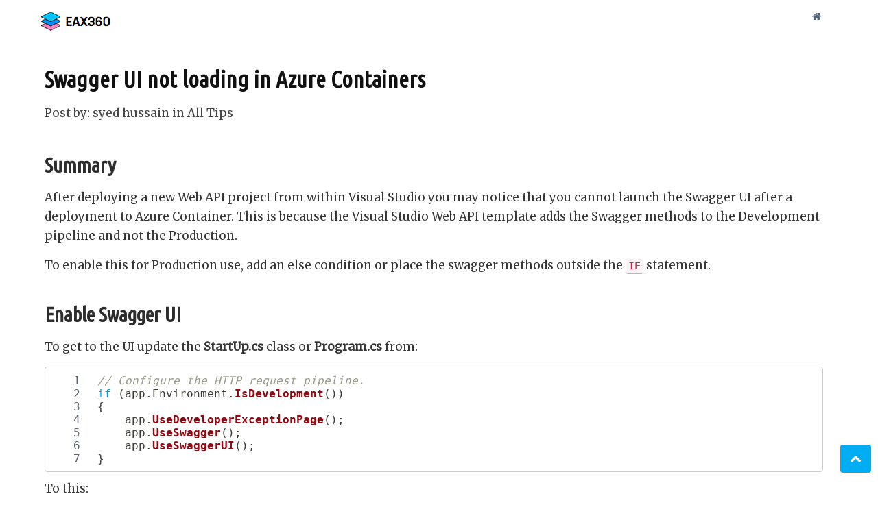

--- FILE ---
content_type: text/html; charset=UTF-8
request_url: https://eax360.com/swagger-ui-not-loading-in-azure-containers/
body_size: 11735
content:
<!DOCTYPE html><html lang="en-GB"><head><title>Swagger UI not loading in Azure Containers &#8211; Eax360</title><meta name='robots' content='max-image-preview:large' /><style>img:is([sizes="auto" i], [sizes^="auto," i]) { contain-intrinsic-size: 3000px 1500px }</style><meta charset="UTF-8"/>
<!--[if IE]><meta http-equiv="X-UA-Compatible" content="IE=edge,chrome=1"><![endif]--><meta name="HandheldFriendly" content="True"><meta name="MobileOptimized" content="320"><meta name="viewport" content="width=device-width, initial-scale=1.0"/><link rel='dns-prefetch' href='//fonts.googleapis.com' /><link rel="alternate" type="application/rss+xml" title="Eax360 &raquo; Feed" href="https://eax360.com/feed/" /><link rel="alternate" type="application/rss+xml" title="Eax360 &raquo; Comments Feed" href="https://eax360.com/comments/feed/" /> <script type="text/javascript">/*  */
window._wpemojiSettings = {"baseUrl":"https:\/\/s.w.org\/images\/core\/emoji\/16.0.1\/72x72\/","ext":".png","svgUrl":"https:\/\/s.w.org\/images\/core\/emoji\/16.0.1\/svg\/","svgExt":".svg","source":{"concatemoji":"https:\/\/eax360.com\/wp-includes\/js\/wp-emoji-release.min.js?ver=6.8.2"}};
/*! This file is auto-generated */
!function(s,n){var o,i,e;function c(e){try{var t={supportTests:e,timestamp:(new Date).valueOf()};sessionStorage.setItem(o,JSON.stringify(t))}catch(e){}}function p(e,t,n){e.clearRect(0,0,e.canvas.width,e.canvas.height),e.fillText(t,0,0);var t=new Uint32Array(e.getImageData(0,0,e.canvas.width,e.canvas.height).data),a=(e.clearRect(0,0,e.canvas.width,e.canvas.height),e.fillText(n,0,0),new Uint32Array(e.getImageData(0,0,e.canvas.width,e.canvas.height).data));return t.every(function(e,t){return e===a[t]})}function u(e,t){e.clearRect(0,0,e.canvas.width,e.canvas.height),e.fillText(t,0,0);for(var n=e.getImageData(16,16,1,1),a=0;a<n.data.length;a++)if(0!==n.data[a])return!1;return!0}function f(e,t,n,a){switch(t){case"flag":return n(e,"\ud83c\udff3\ufe0f\u200d\u26a7\ufe0f","\ud83c\udff3\ufe0f\u200b\u26a7\ufe0f")?!1:!n(e,"\ud83c\udde8\ud83c\uddf6","\ud83c\udde8\u200b\ud83c\uddf6")&&!n(e,"\ud83c\udff4\udb40\udc67\udb40\udc62\udb40\udc65\udb40\udc6e\udb40\udc67\udb40\udc7f","\ud83c\udff4\u200b\udb40\udc67\u200b\udb40\udc62\u200b\udb40\udc65\u200b\udb40\udc6e\u200b\udb40\udc67\u200b\udb40\udc7f");case"emoji":return!a(e,"\ud83e\udedf")}return!1}function g(e,t,n,a){var r="undefined"!=typeof WorkerGlobalScope&&self instanceof WorkerGlobalScope?new OffscreenCanvas(300,150):s.createElement("canvas"),o=r.getContext("2d",{willReadFrequently:!0}),i=(o.textBaseline="top",o.font="600 32px Arial",{});return e.forEach(function(e){i[e]=t(o,e,n,a)}),i}function t(e){var t=s.createElement("script");t.src=e,t.defer=!0,s.head.appendChild(t)}"undefined"!=typeof Promise&&(o="wpEmojiSettingsSupports",i=["flag","emoji"],n.supports={everything:!0,everythingExceptFlag:!0},e=new Promise(function(e){s.addEventListener("DOMContentLoaded",e,{once:!0})}),new Promise(function(t){var n=function(){try{var e=JSON.parse(sessionStorage.getItem(o));if("object"==typeof e&&"number"==typeof e.timestamp&&(new Date).valueOf()<e.timestamp+604800&&"object"==typeof e.supportTests)return e.supportTests}catch(e){}return null}();if(!n){if("undefined"!=typeof Worker&&"undefined"!=typeof OffscreenCanvas&&"undefined"!=typeof URL&&URL.createObjectURL&&"undefined"!=typeof Blob)try{var e="postMessage("+g.toString()+"("+[JSON.stringify(i),f.toString(),p.toString(),u.toString()].join(",")+"));",a=new Blob([e],{type:"text/javascript"}),r=new Worker(URL.createObjectURL(a),{name:"wpTestEmojiSupports"});return void(r.onmessage=function(e){c(n=e.data),r.terminate(),t(n)})}catch(e){}c(n=g(i,f,p,u))}t(n)}).then(function(e){for(var t in e)n.supports[t]=e[t],n.supports.everything=n.supports.everything&&n.supports[t],"flag"!==t&&(n.supports.everythingExceptFlag=n.supports.everythingExceptFlag&&n.supports[t]);n.supports.everythingExceptFlag=n.supports.everythingExceptFlag&&!n.supports.flag,n.DOMReady=!1,n.readyCallback=function(){n.DOMReady=!0}}).then(function(){return e}).then(function(){var e;n.supports.everything||(n.readyCallback(),(e=n.source||{}).concatemoji?t(e.concatemoji):e.wpemoji&&e.twemoji&&(t(e.twemoji),t(e.wpemoji)))}))}((window,document),window._wpemojiSettings);
/*  */</script> <link data-optimized="2" rel="stylesheet" href="https://eax360.com/wp-content/litespeed/css/b667561d29f27a53fcf6e730e1f07775.css?ver=9b03e" /><style id='wp-emoji-styles-inline-css' type='text/css'>img.wp-smiley, img.emoji {
		display: inline !important;
		border: none !important;
		box-shadow: none !important;
		height: 1em !important;
		width: 1em !important;
		margin: 0 0.07em !important;
		vertical-align: -0.1em !important;
		background: none !important;
		padding: 0 !important;
	}</style><style id='classic-theme-styles-inline-css' type='text/css'>/*! This file is auto-generated */
.wp-block-button__link{color:#fff;background-color:#32373c;border-radius:9999px;box-shadow:none;text-decoration:none;padding:calc(.667em + 2px) calc(1.333em + 2px);font-size:1.125em}.wp-block-file__button{background:#32373c;color:#fff;text-decoration:none}</style><style id='merpress-mermaidjs-style-inline-css' type='text/css'>.mermaid svg,.wp-block-merpress-mermaidjs img{display:block;margin:auto}.diagram-source-image>.mermaid,.diagram-source-mermaid>img{display:none}.mermaid-error{opacity:.5}.wp-block-merpress-mermaidjs.alignwide img{margin-left:auto;margin-right:auto;max-width:var(--wp--style--global--wide-size)}.wp-block-merpress-mermaidjs.alignfull img{width:100%}.wp-block-merpress-mermaidjs.alignleft img{float:left;margin-right:1em;max-width:50%}.wp-block-merpress-mermaidjs.alignright img{float:right;margin-left:1em;max-width:50%}.wp-block-merpress-mermaidjs:not(.alignleft,.alignright,.alignfull,.alignwide) img{max-width:var(--wp--style--global--content-size)}</style><style id='global-styles-inline-css' type='text/css'>:root{--wp--preset--aspect-ratio--square: 1;--wp--preset--aspect-ratio--4-3: 4/3;--wp--preset--aspect-ratio--3-4: 3/4;--wp--preset--aspect-ratio--3-2: 3/2;--wp--preset--aspect-ratio--2-3: 2/3;--wp--preset--aspect-ratio--16-9: 16/9;--wp--preset--aspect-ratio--9-16: 9/16;--wp--preset--color--black: #000000;--wp--preset--color--cyan-bluish-gray: #abb8c3;--wp--preset--color--white: #ffffff;--wp--preset--color--pale-pink: #f78da7;--wp--preset--color--vivid-red: #cf2e2e;--wp--preset--color--luminous-vivid-orange: #ff6900;--wp--preset--color--luminous-vivid-amber: #fcb900;--wp--preset--color--light-green-cyan: #7bdcb5;--wp--preset--color--vivid-green-cyan: #00d084;--wp--preset--color--pale-cyan-blue: #8ed1fc;--wp--preset--color--vivid-cyan-blue: #0693e3;--wp--preset--color--vivid-purple: #9b51e0;--wp--preset--gradient--vivid-cyan-blue-to-vivid-purple: linear-gradient(135deg,rgba(6,147,227,1) 0%,rgb(155,81,224) 100%);--wp--preset--gradient--light-green-cyan-to-vivid-green-cyan: linear-gradient(135deg,rgb(122,220,180) 0%,rgb(0,208,130) 100%);--wp--preset--gradient--luminous-vivid-amber-to-luminous-vivid-orange: linear-gradient(135deg,rgba(252,185,0,1) 0%,rgba(255,105,0,1) 100%);--wp--preset--gradient--luminous-vivid-orange-to-vivid-red: linear-gradient(135deg,rgba(255,105,0,1) 0%,rgb(207,46,46) 100%);--wp--preset--gradient--very-light-gray-to-cyan-bluish-gray: linear-gradient(135deg,rgb(238,238,238) 0%,rgb(169,184,195) 100%);--wp--preset--gradient--cool-to-warm-spectrum: linear-gradient(135deg,rgb(74,234,220) 0%,rgb(151,120,209) 20%,rgb(207,42,186) 40%,rgb(238,44,130) 60%,rgb(251,105,98) 80%,rgb(254,248,76) 100%);--wp--preset--gradient--blush-light-purple: linear-gradient(135deg,rgb(255,206,236) 0%,rgb(152,150,240) 100%);--wp--preset--gradient--blush-bordeaux: linear-gradient(135deg,rgb(254,205,165) 0%,rgb(254,45,45) 50%,rgb(107,0,62) 100%);--wp--preset--gradient--luminous-dusk: linear-gradient(135deg,rgb(255,203,112) 0%,rgb(199,81,192) 50%,rgb(65,88,208) 100%);--wp--preset--gradient--pale-ocean: linear-gradient(135deg,rgb(255,245,203) 0%,rgb(182,227,212) 50%,rgb(51,167,181) 100%);--wp--preset--gradient--electric-grass: linear-gradient(135deg,rgb(202,248,128) 0%,rgb(113,206,126) 100%);--wp--preset--gradient--midnight: linear-gradient(135deg,rgb(2,3,129) 0%,rgb(40,116,252) 100%);--wp--preset--font-size--small: 13px;--wp--preset--font-size--medium: 20px;--wp--preset--font-size--large: 36px;--wp--preset--font-size--x-large: 42px;--wp--preset--spacing--20: 0.44rem;--wp--preset--spacing--30: 0.67rem;--wp--preset--spacing--40: 1rem;--wp--preset--spacing--50: 1.5rem;--wp--preset--spacing--60: 2.25rem;--wp--preset--spacing--70: 3.38rem;--wp--preset--spacing--80: 5.06rem;--wp--preset--shadow--natural: 6px 6px 9px rgba(0, 0, 0, 0.2);--wp--preset--shadow--deep: 12px 12px 50px rgba(0, 0, 0, 0.4);--wp--preset--shadow--sharp: 6px 6px 0px rgba(0, 0, 0, 0.2);--wp--preset--shadow--outlined: 6px 6px 0px -3px rgba(255, 255, 255, 1), 6px 6px rgba(0, 0, 0, 1);--wp--preset--shadow--crisp: 6px 6px 0px rgba(0, 0, 0, 1);}:where(.is-layout-flex){gap: 0.5em;}:where(.is-layout-grid){gap: 0.5em;}body .is-layout-flex{display: flex;}.is-layout-flex{flex-wrap: wrap;align-items: center;}.is-layout-flex > :is(*, div){margin: 0;}body .is-layout-grid{display: grid;}.is-layout-grid > :is(*, div){margin: 0;}:where(.wp-block-columns.is-layout-flex){gap: 2em;}:where(.wp-block-columns.is-layout-grid){gap: 2em;}:where(.wp-block-post-template.is-layout-flex){gap: 1.25em;}:where(.wp-block-post-template.is-layout-grid){gap: 1.25em;}.has-black-color{color: var(--wp--preset--color--black) !important;}.has-cyan-bluish-gray-color{color: var(--wp--preset--color--cyan-bluish-gray) !important;}.has-white-color{color: var(--wp--preset--color--white) !important;}.has-pale-pink-color{color: var(--wp--preset--color--pale-pink) !important;}.has-vivid-red-color{color: var(--wp--preset--color--vivid-red) !important;}.has-luminous-vivid-orange-color{color: var(--wp--preset--color--luminous-vivid-orange) !important;}.has-luminous-vivid-amber-color{color: var(--wp--preset--color--luminous-vivid-amber) !important;}.has-light-green-cyan-color{color: var(--wp--preset--color--light-green-cyan) !important;}.has-vivid-green-cyan-color{color: var(--wp--preset--color--vivid-green-cyan) !important;}.has-pale-cyan-blue-color{color: var(--wp--preset--color--pale-cyan-blue) !important;}.has-vivid-cyan-blue-color{color: var(--wp--preset--color--vivid-cyan-blue) !important;}.has-vivid-purple-color{color: var(--wp--preset--color--vivid-purple) !important;}.has-black-background-color{background-color: var(--wp--preset--color--black) !important;}.has-cyan-bluish-gray-background-color{background-color: var(--wp--preset--color--cyan-bluish-gray) !important;}.has-white-background-color{background-color: var(--wp--preset--color--white) !important;}.has-pale-pink-background-color{background-color: var(--wp--preset--color--pale-pink) !important;}.has-vivid-red-background-color{background-color: var(--wp--preset--color--vivid-red) !important;}.has-luminous-vivid-orange-background-color{background-color: var(--wp--preset--color--luminous-vivid-orange) !important;}.has-luminous-vivid-amber-background-color{background-color: var(--wp--preset--color--luminous-vivid-amber) !important;}.has-light-green-cyan-background-color{background-color: var(--wp--preset--color--light-green-cyan) !important;}.has-vivid-green-cyan-background-color{background-color: var(--wp--preset--color--vivid-green-cyan) !important;}.has-pale-cyan-blue-background-color{background-color: var(--wp--preset--color--pale-cyan-blue) !important;}.has-vivid-cyan-blue-background-color{background-color: var(--wp--preset--color--vivid-cyan-blue) !important;}.has-vivid-purple-background-color{background-color: var(--wp--preset--color--vivid-purple) !important;}.has-black-border-color{border-color: var(--wp--preset--color--black) !important;}.has-cyan-bluish-gray-border-color{border-color: var(--wp--preset--color--cyan-bluish-gray) !important;}.has-white-border-color{border-color: var(--wp--preset--color--white) !important;}.has-pale-pink-border-color{border-color: var(--wp--preset--color--pale-pink) !important;}.has-vivid-red-border-color{border-color: var(--wp--preset--color--vivid-red) !important;}.has-luminous-vivid-orange-border-color{border-color: var(--wp--preset--color--luminous-vivid-orange) !important;}.has-luminous-vivid-amber-border-color{border-color: var(--wp--preset--color--luminous-vivid-amber) !important;}.has-light-green-cyan-border-color{border-color: var(--wp--preset--color--light-green-cyan) !important;}.has-vivid-green-cyan-border-color{border-color: var(--wp--preset--color--vivid-green-cyan) !important;}.has-pale-cyan-blue-border-color{border-color: var(--wp--preset--color--pale-cyan-blue) !important;}.has-vivid-cyan-blue-border-color{border-color: var(--wp--preset--color--vivid-cyan-blue) !important;}.has-vivid-purple-border-color{border-color: var(--wp--preset--color--vivid-purple) !important;}.has-vivid-cyan-blue-to-vivid-purple-gradient-background{background: var(--wp--preset--gradient--vivid-cyan-blue-to-vivid-purple) !important;}.has-light-green-cyan-to-vivid-green-cyan-gradient-background{background: var(--wp--preset--gradient--light-green-cyan-to-vivid-green-cyan) !important;}.has-luminous-vivid-amber-to-luminous-vivid-orange-gradient-background{background: var(--wp--preset--gradient--luminous-vivid-amber-to-luminous-vivid-orange) !important;}.has-luminous-vivid-orange-to-vivid-red-gradient-background{background: var(--wp--preset--gradient--luminous-vivid-orange-to-vivid-red) !important;}.has-very-light-gray-to-cyan-bluish-gray-gradient-background{background: var(--wp--preset--gradient--very-light-gray-to-cyan-bluish-gray) !important;}.has-cool-to-warm-spectrum-gradient-background{background: var(--wp--preset--gradient--cool-to-warm-spectrum) !important;}.has-blush-light-purple-gradient-background{background: var(--wp--preset--gradient--blush-light-purple) !important;}.has-blush-bordeaux-gradient-background{background: var(--wp--preset--gradient--blush-bordeaux) !important;}.has-luminous-dusk-gradient-background{background: var(--wp--preset--gradient--luminous-dusk) !important;}.has-pale-ocean-gradient-background{background: var(--wp--preset--gradient--pale-ocean) !important;}.has-electric-grass-gradient-background{background: var(--wp--preset--gradient--electric-grass) !important;}.has-midnight-gradient-background{background: var(--wp--preset--gradient--midnight) !important;}.has-small-font-size{font-size: var(--wp--preset--font-size--small) !important;}.has-medium-font-size{font-size: var(--wp--preset--font-size--medium) !important;}.has-large-font-size{font-size: var(--wp--preset--font-size--large) !important;}.has-x-large-font-size{font-size: var(--wp--preset--font-size--x-large) !important;}
:where(.wp-block-post-template.is-layout-flex){gap: 1.25em;}:where(.wp-block-post-template.is-layout-grid){gap: 1.25em;}
:where(.wp-block-columns.is-layout-flex){gap: 2em;}:where(.wp-block-columns.is-layout-grid){gap: 2em;}
:root :where(.wp-block-pullquote){font-size: 1.5em;line-height: 1.6;}</style><style id='theme-base-style-inline-css' type='text/css'>.page-title h1, .page-title span, .trail-item span, .trail-item::before{color:!important; font-family:; ; line-height:px;}.page-title h1{font-size:px;}#logo, #logo img{max-height:50px ;}#header,#header-wrap,#header.header-sticky:not(.header-static) nav#mainMenu ul.main-menu,#mainMenu > ul,#header.header-sticky:not(.header-static) .nav-main-menu-responsive,#header .side-panel-button{height:50px ;}#header.header-modern + section,#header.header-transparent+section, #header.header-dark-transparent+section, #header.header-light-transparent+section , #header.header-transparent + .page-title-parallax{top:-50px ;margin-bottom:-50px ;}#header #top-search a i{line-height:50px}h1{font-weight:400}h1{font-size:34px}h1{font-family:Ubuntu Condensed}h2{font-weight:400}h2{font-size:30px}h2{color:#2d2d2d} .h1 *, a {color:inherit;}h2{font-family:Ubuntu Condensed}h3{font-weight:400}h3{font-size:26px}h3{color:#424242} .h1 *, a {color:inherit;}h3{font-family:Ubuntu Condensed}h4{font-weight:400}h4{font-size:20px}h4{font-family:Ubuntu Condensed}h5{font-weight:400}h5{font-family:Source Sans Pro}h6{font-weight:400}h6{font-family:Source Sans Pro}body, p{font-weight:400}body, p{font-size:17px}body, p{line-height:1.7}body, p{color:#222222} .h1 *, a {color:inherit;}body, p{font-family:Merriweather}html {
	margin-left: calc(100vw - 100%);
}
#header.header-mini #logo img {
	padding-top: 15px;
	max-height: 60px;
}
.textwidget.custom-html-widget {
	font-size: 16px;
	font-weight: 500;
}
#mainMenu > ul > li > a {
	border-bottom: 0 none;
	border-radius: 0;
	font-size: 12px;
	font-style: normal;
	font-weight: 700;
	height: 90px;
	line-height: 70px;
	margin-left: 0;
	margin-right: 0;
	outline: medium none;
	padding: 5px;
	text-transform: uppercase;
	transition: all 0.3s ease-in-out 0s;
	color: #51677b;
}
.container {
	padding-right: 15px;
	padding-left: 0px;
	margin-right: auto;
	margin-left: auto;
}
#header.header-sticky #header-wrap {
	background-color: #fff;
	border-bottom: 2px dashed #b1cce4;
	left: 0;
	top: 0;
	position: fixed;
	width: 100%;
	z-index: 199;
	-webkit-animation: fadeInDown 0.5s ease;
	animation: fadeInDown 0.5s ease;
}
a.read-more {
	text-transform: uppercase;
	font-weight: 700;
	-webkit-transition: all 0.2s ease 0s;
	-moz-transition: all 0.2s ease 0s;
	-o-transition: all 0.2s ease 0s;
	-ms-transition: all 0.2s ease 0s;
	transition: all 0.2s ease 0s;
	color: #008fffa1;
}
.post-comments .likely {
	position: relative;
	top: -16px;
}
.post-item {
	border-bottom: 1px solid #fff;
	position: relative;
	display: block;
	padding-bottom: 0px;
	margin-bottom: 40px;
}
.post-meta {
	padding-bottom: 10px;
}
.wp-block-image {
	max-width: 100%;
	margin-bottom: 1em;
	margin-left: 0;
	margin-right: 0;
	border: 0px dashed #489de2;
	padding: 10px;
	padding-left: 0px;
}
p,
p.lead {
	color: #363535;
	margin-bottom: 20px;
}
.post-item p {
	margin-bottom: 15px;
}

.post-description a {
	color: #0065b3;
	font-weight: 700;
	border-bottom: dashed 1px;
}
.post-description h3 {
	padding-top: 20px;
}
.post-description a:hover {
    background-color: #f3d833;
    font-weight: 700;
    border-bottom: dashed 2px;
    color: #110f0f;
    padding: 3px;
}
.watu-padded {
	padding: 20px;
	margin-top: 50px;
	background: #f5f5f517;
	border: 1px solid #eee;
}
.correct-answer span {
	background: url(/wp-content/plugins/watu/correct.png) no-repeat right top;
	color: tomato;
}
label {
	display: inline-block;
	max-width: 100%;
	margin-bottom: 20px;
	font-weight: 700;
}
.alert > p {
	color: #337ab7;
}
.wp-block-gallery.is-cropped .blocks-gallery-item img {
	height: 100%;
	flex: 1;
	-o-object-fit: cover;
	object-fit: cover;
	border: 1px dashed #337ab773;
}
thead {
	background-color: #f5f5f5;
}
dl,
ol,
ul {
	padding-bottom: 0;
	padding-left: 20px;
	margin-bottom: 20px;
}
p.docs {
	border-left: #538ac6 3px dashed;
	margin-bottom: 20px;
	padding-left: 40px;
	padding-top: 10px;
	padding-bottom: 10px;
	background-image: url(https://eax360.com/wp-content/uploads/2019/04/AzureLogo.png);
	background-size: 25px;
	background-repeat-x: no-repeat;
	background-repeat-y: no-repeat;
	background-position-x: 10px;
	background-position-y: 6px;
}
p.blade {
	border-left: #d55ca4 5px dashed;
	padding-left: 10px;
	margin-bottom: 50px;
	background: #dddddd36;
	padding-top: 10px;
	padding-bottom: 10px;
}
.step {
	margin-right: 300px;
	margin-left: 200px;
	border: 1px solid #ddd;
	padding: 5px;
	padding-right: 100px;
	box-shadow: 0 2px 5px hsla(0, 0%, 89%, 1);
}
.post-content.float-right + .sidebar {
	padding-left: 15px;
	padding-right: 25px;
}
.post-content.float-right {
	padding-left: 25px;
	padding-right: 15px;
}
.post-content img,
.post-image img {
	height: auto;
	max-width: 100%;
	padding-top: 20px;
}

.wp-block-image {
	max-width: 100%;
	margin-bottom: 1em;
	margin-left: 0;
	margin-right: 0;
	border: 0 dashed #489de2;
	padding: 10px;
}
.post-content.float-right + .sidebar {
	padding-left: 15px;
	padding-right: 25px;
	border-right: 2px dashed #337ab761;
}
.post-meta > div {
	border-right: 2px solid #f6f6f6;
	float: left;
	margin-right: 18px;
	padding: 0px;
}
.post-image,
.post-video,
.post-audio,
.post-embed,
.post-slider {
	margin-bottom: 20px;
}
ol.checklist {
	padding-left: 10px;
	border-left: 5px solid #adaba936;
	font-weight: 600;
	margin-left: 15px;
	margin-top: 40px;
	margin-bottom: 50px;
}
ol.task {
	margin-left: 20px;
}
footer.background-grey .copyright-content {
	border-top: 2px dashed #b1cce4;
}
.question {
	font-weight: 700;
}
.answer:hover {
	color: white;
}
.answer:hover {
	color: white;
}
.wp-block-columns {
	border: 1px solid #8080802e;
	margin: 10px;
	padding: 10px;
}
.answer:hover {
	color: #6699cc;
}

.question-content {
	margin-top: 20px;
	border-bottom: 2px solid #80808033;
	margin-bottom: 30px;
}
label {
	display: inline-block;
	max-width: 100%;
	margin-bottom: 10px;
	font-weight: 500 !important;
}
.read-more {
	padding-top: 50px;
	position: absolute;
}

blockquote {
	background: antiquewhite;
}
ol li {
	padding-left: 6px;
	padding-bottom: 6px;
	margin-left: 20px;
	padding-top: 10px;
}
.wp-block-spacer {
	height: 50px !important;
}

blockquote {
	background: #faebd77a;
	margin-bottom: 50px;
	margin-top: 40px;
}
#footer.background-grey .footer-logo {
	border-right: 1px solid #ccc;
	margin-top: 12px;
}
footer .widget_tag_cloud .tagcloud a {
	color: #191717;
}
.widget-newsletter small {
	display: block;
	margin-bottom: 10px;
}
ol li {
	padding-left: 6px;
	padding-bottom: 6px;
	margin-left: 20px;
	padding-top: 0px !important;
}
.wp-block-code {
	background: #ffffff;
	
}
.no-border {
	border: 0px !important;
}
.read-more {
	padding-top: 0px !important;
	position: absolute;
	margin-top: 50px !important;
}
.widget_meta > ul > li:nth-last-child(1) {
	display: none;
}

.widget_meta > ul > li:nth-last-child(2) {
	display: none;
}
h1 {
	font-weight: 600 !important;
}
h2 {
	padding-top: 20px;
	font-weight: 600 !important;
}
h3 {
	font-weight: 600 !important;
}
h4 {
	font-weight: 600 !important;
}
th {
	vertical-align: text-top !important;
}
.wp-block-table table {
	width: 100%;
	font-size: 0.8em;
}
div#sidebar {
	font-size: 14px;
}
.widget_pages ul li a,
.widget_nav_menu ul li a,
.widget_categories ul li a {
	border-bottom: 1px solid #ddd;
	padding: 5px 0 5px 2px;
	display: block;
}
kbd {
	padding: 2px 4px;
	font-size: 90%;
	color: #c7254e;
	background-color: #f9f2f4;
	border-radius: 4px;
}
ul#menu-top-menu {
	font-family: 'PT Sans';
}
tr {
	border-bottom: 1px #111111b0 solid !important;
}
tr {
	border-top: 1px #2f2d2d solid !important;
}
.table-bordered > tbody > tr > td,
.table-bordered > tbody > tr > th,
.table-bordered > tfoot > tr > td,
.table-bordered > tfoot > tr > th,
.table-bordered > thead > tr > td,
.table-bordered > thead > tr > th {
	border: 0px solid #ddd;
}
.wp-block-table table {
	width: 100%;
	font-size: 15px;
	border: 1px solid white;
}
.post-description a {
    color: #0065b3;
    font-weight: 700;
    border-bottom: dashed 1px;
    font-size: smaller;
}
.textwidget.custom-html-widget {
    font-size: 14px;
    font-weight: 500;
}
#wpadminbar {
    background: #910660;
}
.post-description a {
    font-size: inherit !important;
}
label#user {
    display: none;
}

.wpDataTablesWrapper table.wpDataTable td {
    white-space: break-spaces !important;
}

span.powered_by_link.d-block.m-l-10.m-t-10.m-b-10 {
    display: none !important;
}
pre code {

	font-size: medium !important;
}

.no-menu-box {
    display: none;
}

@media print {
  @page {
    size: A4;
    margin: 10mm;
  }

  h1, h2 {
    page-break-before: always; /* Force headings to start on a new page */
    page-break-after: avoid;   /* Avoid breaking right after the heading */
  }

  p, ul, ol, table {
    page-break-inside: avoid;  /* Prevent content from breaking inside paragraphs, lists, or tables */
  }
  body {
    font-size: 90%;
    line-height: 1.3;
  }
}
::-moz-selection {
		    background: #00adf2;
            color: #333;
            text-shadow: none;
		}::selection {
			background: #00adf2;
			text-shadow: none;
			color: #333;
		}.text-colored, h1.text-colored, h2.text-colored, h3.text-colored, h4.text-colored, h5.text-colored, h6.text-colored, .color-font, .color-font a, .widget-tweeter li a, .widget-twitter li a, p.text-colored, .heading.heading-colored h1, .heading.heading-colored h2 {
			color: #00adf2 !important;
		}.progress-bar-container.color .progress-bar {
			background-color: #00adf2;
			color: #fff;
		}.blockquote-color {
			background-color: #00adf2;
			color: #fff;
		}.blockquote-color > small {
			color: #fff;
		}.button.color, .btn.btn-primary, .gototop-button {
			background-color: #00adf2;
			border-color: #00adf2;
			color: #fff;
		}.gototop-button {
			background-color: #00adf2;
		}.gototop-button {
			color: #fff;
		}nav .main-menu .dropdown-menu {
			border-color: #00adf2;
		}#topbar.topbar-colored {
			background-color: #00adf2;
		}#vertical-dot-menu a:hover .cd-dot, #vertical-dot-menu a.active .cd-dot {
			background-color: #00adf2;
		}.sidebar-menu ul.nav-tabs li:hover .sidebar-menu ul.nav-tabs li a, .sidebar-menu ul.nav-tabs li a:hover, .sidebar-menu ul.nav-tabs li.active a, .sidebar-menu ul.nav-tabs li.active a:hover {
			color: #fff;
			background: #00adf2;
			border: 1px solid #00adf2;
		}.list-group-item.active, .list-group-item.active:hover, .list-group-item.active:focus {
			background-color: #00adf2;
			border-color: #26B8F3;
		}.list-group-item.active .list-group-item-text, .list-group-item.active:hover .list-group-item-text, .list-group-item.active:focus .list-group-item-text {
			color: #fff;
		}.list-group-item.active > .badge, .nav-pills > .active > a > .badge {
			color: #00adf2;
		}.pagination > .active > a, .pagination > .active > span, .pagination > .active > a:hover, .pagination > .active > span:hover, .pagination > .active > a:focus, .pagination > .active > span:focus {
			background-color: #00adf2;
			border-color: #00adf2;
			color: #fff;
		}.nav-pills > li.active > a, .nav-pills > li.active > a:hover, .nav-pills > li.active > a:focus {
			background-color: #00adf2;
			color: #fff;
		}a:hover {
			color: #00adf2;
		}.dropcap.dropcap-colored, .dropcap.dropcap-colored a, .highlight.highlight-colored, .highlight.highlight-colored a {
			background-color: #00adf2;
			color: #fff;
		}.timeline.timeline-colored .timeline-circles:before, .timeline.timeline-colored .timeline-circles:after, .timeline.timeline-colored .timeline-date, .timeline.timeline-colored:before {
			background-color: #00adf2;
			color: #fff;
		}.timeline.timeline-colored li .timeline-block:before {
			border-color: transparent #00adf2;
		}.timeline.timeline-colored .timeline-block-image {
			border-color: #00adf2;
		}.timeline.timeline-colored.timeline-simple .timeline-date {
			background-color: #fff;
			border: 1px solid #00adf2;
			color: #00adf2;
		}.border .tabs-navigation li.active a:after {
			background: #00adf2;
		}.breadcrumb a:hover {
			color: #00adf2;
		}.accordion.color .ac-item .ac-title {
			background: #00adf2;
			color: #fff;
		}.accordion.color-border-bottom .ac-item .ac-title {
			border-bottom: 1px dotted #00adf2;
		}.accordion.color-border-bottom .ac-item .ac-title:before {
			color: #00adf2;
		}.icon-box.color .icon i {
			background: #00adf2;
			color: #fff;
		}.icon-box.color .icon i:after {
			box-shadow: 0 0 0 3px #00adf2;
		}.icon-box.border.color .icon, .icon-box.border.color .icon i {
			color: #00adf2;
			border-color: #00adf2;
		}.icon-box.fancy.color .icon i {
			color: #00adf2;
			background-color: transparent;
		}.fontawesome-icon-list .fa-hover a:hover {
			background-color: #00adf2;
		}ul.icon-list li i {
			color: #00adf2;
		}.background-colored {
			background-color: #00adf2 !important;
		}#nanobar-progress div {
			background: #00adf2 !important;
		}.portfolio-filter li.ptf-active, .portfolio-filter li:hover {
			background-color: #00adf2;
		}.portfolio-filter li:not(.ptf-active):hover {
			color: #00adf2;
		}.heading-title-border-color {
			border-color: #00adf2;
		}.image-box-links a {
			background-color: #00adf2;
		}.image-box.effect.bleron {
			background-color: #00adf2;
		}.image-block-content .feature-icon {
			background-color: #00adf2;
		}.image-box.effect.bleron p.image-box-links a {
			color: #00adf2;
		}.product .product-wishlist a:hover {
			border-color: #00adf2;
		}.color .tabs-navigation li.active a{
			background: #00adf2;
		}</style><link rel='stylesheet' id='crum-theme-font-css' href='//fonts.googleapis.com/css?family=Merriweather%3Aregular%7CUbuntu+Condensed%3Aregular%7CUbuntu+Condensed%3Aregular%7CUbuntu+Condensed%3Aregular%7CUbuntu+Condensed%3Aregular%7CSource+Sans+Pro%3Aregular%7CSource+Sans+Pro%3Aregular%7COpen+Sans%3A400%2C300%2C800%2C700%2C600%7CRaleway%3A100%2C300%2C600%2C700%2C800&#038;ver=1.0.0' type='text/css' media='all' /> <script data-optimized="1" type="text/javascript" src="https://eax360.com/wp-content/litespeed/js/1ba452143f393accedc76c4b73b1ff08.js?ver=31dbe" id="mermaid-js"></script> <script data-optimized="1" type="text/javascript" src="https://eax360.com/wp-content/litespeed/js/7648a9397fea12ef86a3414cbf448410.js?ver=ce53a" id="merpress-mermaidjs-script-2-js"></script> <script type="text/javascript" src="https://eax360.com/wp-includes/js/jquery/jquery.min.js?ver=3.7.1" id="jquery-core-js"></script> <script data-optimized="1" type="text/javascript" src="https://eax360.com/wp-content/litespeed/js/8971971adb844154b31273714a6a3d98.js?ver=4cbeb" id="jquery-migrate-js"></script> <link rel="https://api.w.org/" href="https://eax360.com/wp-json/" /><link rel="alternate" title="JSON" type="application/json" href="https://eax360.com/wp-json/wp/v2/posts/11254" /><link rel="EditURI" type="application/rsd+xml" title="RSD" href="https://eax360.com/xmlrpc.php?rsd" /><meta name="generator" content="WordPress 6.8.2" /><link rel="canonical" href="https://eax360.com/swagger-ui-not-loading-in-azure-containers/" /><link rel='shortlink' href='https://eax360.com/?p=11254' /><link rel="alternate" title="oEmbed (JSON)" type="application/json+oembed" href="https://eax360.com/wp-json/oembed/1.0/embed?url=https%3A%2F%2Feax360.com%2Fswagger-ui-not-loading-in-azure-containers%2F" /><link rel="alternate" title="oEmbed (XML)" type="text/xml+oembed" href="https://eax360.com/wp-json/oembed/1.0/embed?url=https%3A%2F%2Feax360.com%2Fswagger-ui-not-loading-in-azure-containers%2F&#038;format=xml" /> <script type="text/javascript">(function(c,l,a,r,i,t,y){
					c[a]=c[a]||function(){(c[a].q=c[a].q||[]).push(arguments)};t=l.createElement(r);t.async=1;
					t.src="https://www.clarity.ms/tag/"+i+"?ref=wordpress";y=l.getElementsByTagName(r)[0];y.parentNode.insertBefore(t,y);
				})(window, document, "clarity", "script", "az26i3m3ub");</script>  <script type="text/javascript">var appInsights=window.appInsights||function(a){
         function b(a){c[a]=function(){var b=arguments;c.queue.push(function(){c[a].apply(c,b)})}}var c={config:a},d=document,e=window;setTimeout(function(){var b=d.createElement("script");b.src=a.url||"https://az416426.vo.msecnd.net/scripts/a/ai.0.js",d.getElementsByTagName("script")[0].parentNode.appendChild(b)});try{c.cookie=d.cookie}catch(a){}c.queue=[];for(var f=["Event","Exception","Metric","PageView","Trace","Dependency"];f.length;)b("track"+f.pop());if(b("setAuthenticatedUserContext"),b("clearAuthenticatedUserContext"),b("startTrackEvent"),b("stopTrackEvent"),b("startTrackPage"),b("stopTrackPage"),b("flush"),!a.disableExceptionTracking){f="onerror",b("_"+f);var g=e[f];e[f]=function(a,b,d,e,h){var i=g&&g(a,b,d,e,h);return!0!==i&&c["_"+f](a,b,d,e,h),i}}return c
     }({
         instrumentationKey: "d2fba589-fd6c-48d3-8975-1c9f56ca927b"
     });

     window.appInsights=appInsights,appInsights.queue&&0===appInsights.queue.length&&appInsights.trackPageView();</script>  <script async src="https://www.googletagmanager.com/gtag/js?id=UA-134639417-1"></script> <script>window.dataLayer = window.dataLayer || [];
  function gtag(){dataLayer.push(arguments);}
  gtag('js', new Date());
  gtag('config', 'UA-134639417-1');</script>  <script type="text/javascript">var myHeaders = new Headers();
myHeaders.append("Content-Type", "application/json");

let session = "<?php echo $_SERVER['REMOTE_ADDR']; ?>";
let agent = "<?php echo $_SERVER['HTTP_USER_AGENT']; ?>";
	
let raw = JSON.stringify({
"session": session,
"agent": agent,
"eventname": document.title,
"ref": document.referrer,
"url": document.URL
});

var requestOptions = {
method: 'POST',
headers: myHeaders,
body: raw,
redirect: 'follow'
};

fetch("https://azeventsfunction.azurewebsites.net/api/GetWebEvent?code=RFEkuHaSLZyclQnNxu284ouWi2bRMDNQBXPhfaWyyXzDAzFuj1XIvg==&name=page", requestOptions)
.then(response => response.text())
.then(result => console.log(result))
.catch(error => console.log('error', error));</script><link rel="icon" href="https://eax360.com/wp-content/uploads/2018/12/cropped-eax360-32x32.png" sizes="32x32" /><link rel="icon" href="https://eax360.com/wp-content/uploads/2018/12/cropped-eax360-192x192.png" sizes="192x192" /><link rel="apple-touch-icon" href="https://eax360.com/wp-content/uploads/2018/12/cropped-eax360-180x180.png" /><meta name="msapplication-TileImage" content="https://eax360.com/wp-content/uploads/2018/12/cropped-eax360-270x270.png" /></head><body class="wp-singular post-template-default single single-post postid-11254 single-format-standard wp-theme-polo body-custom-background wide device-lg no-page-loader" ><div class="wrapper"><header id="header" class="mobile-sticky header-light-transparent header-mini "><div id="header-wrap"><div class="container"><div id="logo"><div class="logo-img-wrap" ><a href="https://eax360.com/" rel="home" title="Eax360" class="logo" data-dark-logo="https://eax360.com/wp-content/uploads/2019/02/eaxlogo.png"><img src="https://eax360.com/wp-content/uploads/2019/02/eaxlogo.png" alt="Eax360"></a></div></div><div class="nav-main-menu-responsive"><button class="lines-button x" type="button" data-toggle="collapse" data-target=".main-menu-collapse"><span class="lines"></span></button></div><div class="navbar-collapse collapse main-menu-collapse navigation-wrap"><div class="container"><nav id="mainMenu" class="main-menu mega-menu"><div id="mainMenu"><ul class="main-menu nav nav-pills"><li><a href="https://eax360.com/"><i class="fa fa-home"></i></a></li><li><div class="no-menu-box">Please assign a menu to the primary menu location under <a href="https://eax360.com/wp-admin/nav-menus.php">Menus</a> or <a href="https://eax360.com/wp-admin/customize.php">Customize</a> the design.</div></li></ul></div></nav></div></div></div></div></header><section class="content"><div class="container"><article data-clarity-region="article"><div class="row no-sidebar"><div id="main-content" class="col-xs-12  post-content-single "><div class="post-item"><h1>Swagger UI not loading in Azure Containers</h1><div class="post-info"><span class="post-autor">Post by: <a href="https://eax360.com/author/admin/">syed hussain</a></span><span class="post-category"> in <a href="https://eax360.com/category/all/">All </a><a href="https://eax360.com/category/tips/">Tips </a></span></div><div class="post-content-details"><div class="post-description"><h2 class="wp-block-heading">Summary</h2><p>After deploying a new Web API project from within Visual Studio you may notice that you cannot launch the Swagger UI after a deployment to Azure Container. This is because the Visual Studio Web API template adds the Swagger methods to the Development pipeline and not the Production.</p><p>To enable this for Production use, add an else condition or place the swagger methods outside the <kbd>IF</kbd> statement.</p><h2 class="wp-block-heading">Enable Swagger UI</h2><p>To get to the UI update the <strong>StartUp.cs</strong> class or <strong>Program.cs</strong> from:</p><pre class="wp-block-code has-medium-font-size"><code lang="csharp" class="language-csharp line-numbers">// Configure the HTTP request pipeline.
if (app.Environment.IsDevelopment())
{
    app.UseDeveloperExceptionPage();
    app.UseSwagger();
    app.UseSwaggerUI();
}</code></pre><p>To this:</p><pre class="wp-block-code has-medium-font-size"><code lang="csharp" class="language-csharp line-numbers">// Configure the HTTP request pipeline.
if (app.Environment.IsDevelopment())
{
    app.UseDeveloperExceptionPage();
    app.UseSwagger();
    app.UseSwaggerUI();
}
else if (app.Environment.IsProduction())
{
    app.UseSwagger();
    app.UseSwaggerUI();
}</code></pre><p>Now you should be able to browse to the Swagger UI.</p></div><div class="post-info"><span class="post-category"> Tags: <a href="https://eax360.com/tag/swagger/">swagger </a><a href="https://eax360.com/tag/swagger-ui/">swagger ui </a></span></div></div><div class="post-meta"><div class="post-date"><span class="post-date-day">09</span> <span class="post-date-month">May</span> <span class="post-date-year">2022</span></div><div class="post-comments"><a href="https://eax360.com/swagger-ui-not-loading-in-azure-containers/#respond"><i class="fa fa-comments-o"></i><span class="post-comments-number"> 0</span></a></div><div class="post-comments"><div class="likely" data-url="https://eax360.com/swagger-ui-not-loading-in-azure-containers/" data-title="Swagger UI not loading in Azure Containers"  ><div class="twitter"></div><div class="facebook"></div><div class="gplus"></div></div></div></div></div></div></div></article></div></section><label id="user" class="userlabel">77.75.77.62</label><footer id="footer" class="background-grey"><div class="footer-content"><div class="container"><div class="row"><div class="col-md-12"><div class="footer-logo float-left"><img src="https://eax360.com/wp-content/uploads/2018/12/eaxlogo.png" alt="Eax360" ></div><p style="margin-top: 12px;">EAX360</p></div></div><div class="row"><div class="col-md-4"><div id="nav_menu-2" class="widget clearfix  widget_nav_menu"><h4 class="widget-title">Links</h4><div class="menu-main-menu-container"><ul id="menu-main-menu" class="menu"><li id="menu-item-5869" class="menu-item menu-item-type-post_type menu-item-object-page menu-item-5869"><a href="https://eax360.com/useful-links/">Useful Links</a></li></ul></div></div><div id="text-3" class="widget clearfix  widget_text"><h4 class="widget-title">Contact</h4><div class="textwidget"><p>For any queries, please contact me at syed.hussain@eax360.com</p></div></div></div><div class="col-md-4"><div id="meta-2" class="widget clearfix  widget_meta"><h4 class="widget-title">Meta</h4><ul><li><a href="https://eax360.com/wp-login.php?action=register">Register</a></li><li><a href="https://eax360.com/wp-login.php">Log in</a></li><li><a href="https://eax360.com/feed/">Entries feed</a></li><li><a href="https://eax360.com/comments/feed/">Comments feed</a></li><li><a href="https://en-gb.wordpress.org/">WordPress.org</a></li></ul></div></div><div class="col-md-4"><div id="crum-subscription-widget-2" class="widget clearfix  widget-newsletter"><h4 class="widget-title">Newsletter</h4><small>Stay informed on our latest news!</small><form id="subscribe69346ed8a905f" action="/swagger-ui-not-loading-in-azure-containers/" class="form-inline crum-subscribe-form" method="post" data-msg="Thank you for subscribing!" data-error="Please, fill email field with correct info.">
<input class="crum_hiddenfield" name="crum_subscribe" type="hidden" value="1"><div class="input-group"><div class="input-group-addon"><i class="fa fa-paper-plane"></i></div><input class="form-control required email" name="crum_email" type="email" placeholder="Enter your Email" required/><span class="input-group-btn"><button type="submit" id="widget-subscribe-submit-button" class="btn btn-primary">Subscribe</button></span></div><div class="form-popup"><div class="form-popup-close-layer"></div><div class="form-popup-content"><div class="text"></div></div></div></form></div></div></div></div></div><div class="copyright-content"><div class="container"><div class="row"><div class="copyright-text text-center">All product names, trademarks and registered trademarks are property of their respective owners. All company, product and service names used in this website are for identification purposes only. Use of these names, trademarks and brands does not imply endorsement.
<br>
© 2022 eax360</div></div></div></div></footer></div><a class="gototop gototop-button" href="#"><i class="fa fa-chevron-up"></i></a> <script type="speculationrules">{"prefetch":[{"source":"document","where":{"and":[{"href_matches":"\/*"},{"not":{"href_matches":["\/wp-*.php","\/wp-admin\/*","\/wp-content\/uploads\/*","\/wp-content\/*","\/wp-content\/plugins\/*","\/wp-content\/themes\/polo\/*","\/*\\?(.+)"]}},{"not":{"selector_matches":"a[rel~=\"nofollow\"]"}},{"not":{"selector_matches":".no-prefetch, .no-prefetch a"}}]},"eagerness":"conservative"}]}</script> <script type="text/javascript" id="mkaz-code-syntax-prism-js-js-extra">/*  */
var prism_settings = {"pluginUrl":"https:\/\/eax360.com\/wp-content\/plugins\/code-syntax-block\/"};
/*  */</script> <script data-optimized="1" type="text/javascript" src="https://eax360.com/wp-content/litespeed/js/d8d393c835c2ca05d124e709beb76ba6.js?ver=d7312" id="mkaz-code-syntax-prism-js-js"></script> <script data-optimized="1" type="text/javascript" src="https://eax360.com/wp-content/litespeed/js/369c57153254f011301cad37e57dfd40.js?ver=d77d2" id="plugins-compressed-js-js"></script> <script data-optimized="1" type="text/javascript" src="https://eax360.com/wp-content/litespeed/js/e1a4679a3cece8dcfc8d91a5be60224e.js?ver=fc30e" id="global-js-js"></script> <script data-optimized="1" type="text/javascript" src="https://eax360.com/wp-content/litespeed/js/fb5e62a5fc1d1e7d0ce083a254afe010.js?ver=7c738" id="crum-likely-js"></script> <script type="text/javascript" id="crum-subscribe-js-extra">/*  */
var polo_ajax_object = {"ajax_url":"https:\/\/eax360.com\/wp-admin\/admin-ajax.php"};
/*  */</script> <script data-optimized="1" type="text/javascript" src="https://eax360.com/wp-content/litespeed/js/d5b2ac2d79078a516b13f90b547439ca.js?ver=f7350" id="crum-subscribe-js"></script> </body></html>
<!-- Page optimized by LiteSpeed Cache @2025-12-06 17:58:49 -->

<!-- Page cached by LiteSpeed Cache 7.5.0.1 on 2025-12-06 17:58:48 -->

--- FILE ---
content_type: text/javascript
request_url: https://eax360.com/wp-content/litespeed/js/e1a4679a3cece8dcfc8d91a5be60224e.js?ver=fc30e
body_size: 6526
content:
var INSPIRO={};(function($){"use strict";var $window=$(window),$document=$(document),$body=$('body'),$wrapper=$('.wrapper'),$topbar=$('#topbar'),$header=$('#header'),logo=$('#logo').find('.logo'),logoImg=logo.find('img').attr('src'),logoDark=logo.attr('data-dark-logo'),$mainmenu=$('#mainMenu'),$mainmenuitems=$mainmenu.find('.dropdown > a'),$mainsubmenuitems=$mainmenu.find('li.dropdown-submenu > a, li.dropdown-submenu > span'),$itemClick=$('#mainMenu > ul > li > a'),navigationItems=$('#vertical-dot-menu a'),sidePanel=$('#side-panel'),sidePanellogo=$('#panel-logo').find('.logo'),sidePanellogoImg=sidePanellogo.find('img').attr('src'),sidePanellogoDark=sidePanellogo.attr('data-dark-logo'),fullScreenPanel=$('#fullscreen-panel'),$topSearch=$('#top-search'),$parallax=$('.parallax'),$textRotator=$('.text-rotator'),$fullScreen=$('.fullscreen')||$('.section-fullscreen'),$halfScreen=$('.halfscreen'),dataAnimation=$("[data-animation]"),$counter=$('.counter:not(.counter-instant)'),$countdownTimer=$('.countdown'),$progressBar=$('.progress-bar'),$pieChart=$('.pie-chart'),accordionType="accordion",toogleType="toggle",accordionItem="ac-item",itemActive="ac-active",itemTitle="ac-title",itemContent="ac-content",$lightbox_gallery=$('[data-lightbox-type="gallery"]'),$lightbox_image=$('[data-lightbox-type="image"]'),$lightbox_iframe=$('[data-lightbox-type="iframe"]'),$lightbox_ajax=$('[data-lightbox-type="ajax"]'),$flickr_widget=$('.flickr-widget'),classFinder=".";$itemClick.on('touchstart',function(e){e.preventDefault();var $linkHref=$(this).attr('href');if($itemClick.parent('li').hasClass('first-click')){$itemClick.parent('li').removeClass('first-click');window.location=$linkHref}else{$(this).parent('li').addClass('first-click')}});$.fn.exists=function(){return this.length>0};$('table').addClass('table').addClass('table-bordered');var isMobile={Android:function(){return navigator.userAgent.match(/Android/i)},BlackBerry:function(){return navigator.userAgent.match(/BlackBerry/i)},iOS:function(){return navigator.userAgent.match(/iPhone|iPad|iPod/i)},Opera:function(){return navigator.userAgent.match(/Opera Mini/i)},Windows:function(){return navigator.userAgent.match(/IEMobile/i)},any:function(){return(isMobile.Android()||isMobile.BlackBerry()||isMobile.iOS()||isMobile.Opera()||isMobile.Windows())}};INSPIRO.responsiveClasses=function(){var jRes=jRespond([{label:'smallest',enter:0,exit:479},{label:'handheld',enter:480,exit:767},{label:'tablet',enter:768,exit:991},{label:'laptop',enter:992,exit:1199},{label:'desktop',enter:1200,exit:10000}]);jRes.addFunc([{breakpoint:'desktop',enter:function(){$body.addClass('device-lg')},exit:function(){$body.removeClass('device-lg')}},{breakpoint:'laptop',enter:function(){$body.addClass('device-md')},exit:function(){$body.removeClass('device-md')}},{breakpoint:'tablet',enter:function(){$body.addClass('device-sm')},exit:function(){$body.removeClass('device-sm')}},{breakpoint:'handheld',enter:function(){$body.addClass('device-xs')},exit:function(){$body.removeClass('device-xs')}},{breakpoint:'smallest',enter:function(){$body.addClass('device-xxs')},exit:function(){$body.removeClass('device-xxs')}}])};INSPIRO.loader=function(){if(!$body.hasClass('no-page-loader')){var pageInAnimation=$body.attr('data-animation-in')||"fadeIn",pageOutAnimation=$body.attr('data-animation-out')||"fadeOut",pageLoaderStylePath=$body.attr('data-animation-icon-path')||"library/img/svg-loaders/",pageLoaderStyle=$body.attr('data-animation-icon')||"ring.svg",pageInDuration=$body.attr('data-speed-in')||1000,pageOutDuration=$body.attr('data-speed-out')||500;$wrapper.animsition({inClass:pageInAnimation,outClass:pageOutAnimation,inDuration:pageInDuration,outDuration:pageOutDuration,linkElement:'#mainMenu a:not([target="_blank"]):not([href*="#"]), .animsition-link',loading:!0,loadingParentElement:'body',loadingClass:'animsition-loading',loadingInner:'<img src="'+pageLoaderStylePath+pageLoaderStyle+'">',timeout:!1,timeoutCountdown:5000,onLoadEvent:!0,browser:['animation-duration','-webkit-animation-duration'],overlay:!1,overlayClass:'animsition-overlay-slide',overlayParentElement:'body',transition:function(url){window.location.href=url}});setTimeout(function(){if($(".animsition-loading").length){$body.addClass("no-page-loader");$(".animsition-loading").hide()}},5000)}};INSPIRO.screenSizeControl=function(){if($fullScreen.exists()){var headerHeight=$header.height();var topbarHeight=$topbar.height();$fullScreen.each(function(){var $elem=$(this),elemHeight=$window.height();$elem.css('height',elemHeight)})}
if($halfScreen.exists()){$halfScreen.each(function(){var $elem=$(this),elemHeight=$window.height();$elem.css('height',elemHeight/1.5)})}};INSPIRO.carouselInspiro=function(){var $sliderCarousel=$('.carousel')||$('.owl-carousel'),$postCarousel=$(".post-mini-slider");if($sliderCarousel.exists()){$sliderCarousel.each(function(){var element=$(this),sliderCarouselColumns=element.attr('data-carousel-col')||"4",sliderCarouselColumnsMedium=element.attr('data-carousel-col-md')||"4",sliderCarouselColumnsSmall=element.attr('data-carousel-col-sm')||"3",sliderCarouselColumnsExtraSmall=element.attr('data-carousel-col-xs')||"1",$sliderCarouselMargins=element.attr('data-carousel-margins')||"20",$sliderCarouseDots=element.attr('data-carousel-dots')||!1,$sliderCarouseNav=!1,$sliderCarouseAutoPlay=element.attr('data-carousel-autoplay')||!1,$sliderCarouseInfinite=element.attr('data-carousel-autoplay')||!1,$sliderCarouseAutoPlayDelay=element.attr('data-carousel-autoplay-delay')||'5000',$sliderCarouseVideo=element.attr('data-carousel-video')||!1,$sliderCarouseAutoPlaySpeed=element.attr('data-carousel-autoplay-delay')?'1000':!1;if($sliderCarouseDots===!1){$sliderCarouseNav=!0}else{$sliderCarouseDots=!0}
if(sliderCarouselColumns==1){element.owlCarousel({margin:Number($sliderCarouselMargins),nav:$sliderCarouseNav,navText:['<i class="fa fa-arrow-left icon-white"></i>','<i class="fa fa-arrow-right icon-white"></i>'],autoplay:$sliderCarouseAutoPlay,loop:$sliderCarouseInfinite,autoplayTimeout:$sliderCarouseAutoPlayDelay,autoplaySpeed:$sliderCarouseAutoPlaySpeed,autoplayHoverPause:!0,dots:$sliderCarouseDots,items:1,autoHeight:!1,video:$sliderCarouseVideo,})}else{element.owlCarousel({margin:Number($sliderCarouselMargins),nav:$sliderCarouseNav,navText:['<i class="fa fa-arrow-left icon-white"></i>','<i class="fa fa-arrow-right icon-white"></i>'],autoplay:$sliderCarouseAutoPlay,loop:$sliderCarouseInfinite,autoplayHoverPause:!0,autoplayTimeout:$sliderCarouseAutoPlayDelay,autoplaySpeed:$sliderCarouseAutoPlaySpeed,dots:$sliderCarouseDots,video:$sliderCarouseVideo,responsive:{0:{items:sliderCarouselColumnsExtraSmall},600:{items:sliderCarouselColumnsSmall},1000:{items:sliderCarouselColumnsMedium},1200:{items:sliderCarouselColumns}}})}})}
if($postCarousel.exists()){$postCarousel.each(function(){setTimeout(function(){$postCarousel.owlCarousel({autoplay:!0,autoplayHoverPause:!0,dots:!0,mouseDrag:!1,touchDrag:!1,items:1,autoHeight:!0,})},100)})}
if($("#slider-carousel").exists()){$("#slider-carousel").each(function(){$("#slider-carousel").owlCarousel({margin:0,loop:!0,nav:!0,navText:['<i class="fa fa-arrow-left icon-white"></i>','<i class="fa fa-arrow-right icon-white"></i>'],autoplay:!0,dots:!1,autoplayHoverPause:!0,navigation:!0,items:1,animateOut:'fadeOut'});var owl=$("#slider-carousel");$('.owl-item.active .slider-content').addClass("animated fadeIn");owl.on('changed.owl.carousel',function(event){$('.owl-item:not(.active)').siblings().find(".slider-content").removeClass("animated fadeIn");setTimeout(function(){$('.owl-item.active .slider-content').addClass("animated fadeIn")},300);if($("#slider-carousel .owl-item.active .slider-content iframe").length){var url=$("#slider-carousel .owl-item.active .slider-content iframe").attr("src");$('iframe').attr('src','');$('iframe').attr('src',url)}})})}
if($('.news-ticker-content').exists()){$('.news-ticker-content').each(function(){$('.news-ticker-content').owlCarousel({autoplay:!0,autoplayHoverPause:!0,dots:!1,mouseDrag:!0,touchDrag:!0,margin:40,autoWidth:!0,autoplayTimeout:"3000",loop:!0,})})}
if($('.tab-carousel').exists()){if($('.tab-carousel').parent().hasClass('active')){$('.tab-carousel').owlCarousel({navText:['<i class="fa fa-arrow-left icon-white"></i>','<i class="fa fa-arrow-right icon-white"></i>'],margin:0,nav:!0,dots:!1,items:1})}else{$('.tabs-navigation li a').click(function(){$('.tab-carousel').owlCarousel({navText:['<i class="fa fa-arrow-left icon-white"></i>','<i class="fa fa-arrow-right icon-white"></i>'],margin:0,nav:!0,dots:!1,items:1})})}}};INSPIRO.goToTop=function(){if($('.gototop').length>0){var $goToTop=$('.gototop'),scrollOffsetFromTop=800;if($window.scrollTop()>scrollOffsetFromTop){$goToTop.fadeIn("slow")}else{$goToTop.fadeOut("slow")}
$goToTop.on("click",function(){$('body,html').stop(!0).animate({scrollTop:0},1500,'easeInOutExpo');return!1})}};INSPIRO.logoStatus=function(){if($header.hasClass('header-navigation-light')&&$window.width()<991){logo.find('img').attr('src',logoImg)}else{if($header.hasClass('header-dark')){if(logoDark){logo.find('img').attr('src',logoDark)}else{logo.find('img').attr('src',logoImg)}}else{logo.find('img').attr('src',logoImg)}}};INSPIRO.stickyHeaderStatus=function(){var $mobile_width=768;if($header.hasClass('mobile-sticky')){$mobile_width=0}
if($header.exists()&&$body.width()>$mobile_width){var headerOffset=$header.offset().top;if($window.scrollTop()>headerOffset){if(!$header.hasClass("header-no-sticky")){$header.addClass('header-sticky')}
if($header.hasClass('header-navigation-light')){logo.find('img').attr('src',logoImg)}}else{$header.removeClass('header-sticky')}}};INSPIRO.stickyHeader=function(){$window.on('scroll resize',function(){window.requestAnimationFrame(function(){INSPIRO.logoStatus();INSPIRO.stickyHeaderStatus()})})};INSPIRO.topBar=function(){if($topbar.exists()){$("#topbar .topbar-dropdown .topbar-form").each(function(index,element){if($window.width()-($(element).width()+$(element).offset().left)<0){$(element).addClass('dropdown-invert')}})}};$("#top-search-trigger").on("click",function(){$body.toggleClass('top-search-active');$topSearch.find('input').focus();return!1});$mainmenuitems.on('touchstart click',function(e){if($body.is('.device-sm, .device-xs, .device-xxs, .side-panel-static')){e.stopPropagation();e.preventDefault();if($(this).parent('li').hasClass("resp-active")){var a_link=$(this).attr('href');if(a_link=='#'){$(this).parent('li').toggleClass("resp-active",1000,"easeOutSine")}else{location.href=a_link}}else{$(this).parent('li').siblings().removeClass('resp-active');$(this).parent('li').addClass("resp-active",1000,"easeOutSine")}}});$mainsubmenuitems.on('touchstart click',function(e){if($body.is('.device-sm, .device-xs, .device-xxs, .side-panel-static')){e.stopPropagation();e.preventDefault();if($(this).parent('li').hasClass("resp-active")){var a_link=$(this).attr('href');if(a_link=='#'){$(this).parent('li').toggleClass("resp-active",1000,"easeOutSine")}else{location.href=a_link}}else{$(this).parent('li').siblings().removeClass('resp-active');$(this).parent('li').toggleClass("resp-active",1000,"easeOutSine")}}});INSPIRO.menuFix=function(){if($body.hasClass('device-lg')||$body.hasClass('device-md')){$('ul.main-menu .dropdown:not(.mega-menu-item) ul ul').each(function(index,element){if($window.width()-($(element).width()+$(element).offset().left)<0){$(element).addClass('menu-invert')}})}};INSPIRO.mainMenu=function(){if($mainmenu.hasClass("slide-menu")){$(".nav-main-menu-responsive").addClass("slide-menu-version");$(".lines-button").on("click",function(){$(this).toggleClass("tcon-transform");$(".navigation-wrap").toggleClass("navigation-active");$mainmenu.toggleClass("items-visible")})}else{$(".lines-button").on("click",function(){$(this).toggleClass("tcon-transform");$(".navigation-wrap").toggleClass("navigation-active")})}
$(".navigation-wrap").removeClass("navbar-collapse collapse main-menu-collapse")}
$(document).on('click','#side-panel li.menu-item-has-children>a',function(event){event.stopImmediatePropagation();event.stopPropagation();event.preventDefault();var ul=$(this).next();ul.toggleClass('open')});INSPIRO.sidePanel=function(){if(sidePanel.exists()){if($body.hasClass("side-panel-static")){$body.addClass("side-push-panel side-panel-left side-panel-active")}else{$(".side-panel-button button").on("click",function(){if($body.hasClass("side-panel-active")){$body.removeClass("side-panel-active")}else{$body.addClass("side-panel-active")}
return!1});$body.removeClass("side-panel-active");$body.addClass("side-push-panel side-panel-left")}}else{$body.removeClass("side-push-panel side-panel-left")}
if(sidePanel.hasClass('side-panel-dark')){if(sidePanellogoDark){sidePanellogo.find('img').attr('src',sidePanellogoDark)}else{sidePanellogo.find('img').attr('src',sidePanellogoImg)}}else{sidePanellogo.find('img').attr('src',sidePanellogoImg)}};INSPIRO.naTo=function(){$('a.scroll-to, a.nav-to').on('click',function(){var $anchor=$(this);$('html, body').stop(!0,!1).animate({scrollTop:$($anchor.attr('href')).offset().top},1500,'easeInOutExpo');return!1})};INSPIRO.verticalDotMenu=function(){if(navigationItems.exists()){navigationItems.on('click',function(){navigationItems.removeClass('active');$(this).addClass('active');return!1})}};INSPIRO.fullScreenPanel=function(){if(fullScreenPanel.exists()){$("#fullscreen-panel-button").on("click",function(){$body.toggleClass('fullscreen-panel-active');return!1})}};INSPIRO.textRotator=function(){if($textRotator.exists()){$textRotator.each(function(){var $elem=$(this),dataTextSeperator=$elem.attr('data-rotate-separator')||",",dataTextEffect=$elem.attr('data-rotate-effect')||"flipInX",dataTextSpeed=$elem.attr('data-rotate-speed')||2000;$textRotator.Morphext({animation:dataTextEffect,separator:dataTextSeperator,speed:Number(dataTextSpeed)})})}};INSPIRO.accordion=function(){var $accs=$(classFinder+accordionItem);$accs.length&&($accs.each(function(){var $item=$(this);$item.hasClass(itemActive)?$item.addClass(itemActive):$item.find(classFinder+itemContent).hide()}),$(classFinder+itemTitle).on("click",function(e){var $link=$(this),$item=$link.parents(classFinder+accordionItem),$acc=$item.parents(classFinder+accordionType);$item.hasClass(itemActive)?$acc.hasClass(toogleType)?($item.removeClass(itemActive),$link.next(classFinder+itemContent).slideUp("fast")):($acc.find(classFinder+accordionItem).removeClass(itemActive),$acc.find(classFinder+itemContent).slideUp("fast")):($acc.hasClass(toogleType)||($acc.find(classFinder+accordionItem).removeClass(itemActive),$acc.find(classFinder+itemContent).slideUp("fast")),$item.addClass(itemActive),$link.next(classFinder+itemContent).slideToggle("fast")),e.preventDefault();return!1}));if($('.carousel').exists()){$('.carousel').imagesLoaded(function(){INSPIRO.carouselInspiro()})}};INSPIRO.tabs=function(){var $tabNavigation=$(".tabs-navigation a");if($tabNavigation.exists()){$tabNavigation.on("click",function(e){$(this).tab("show"),e.preventDefault();return!1})}};INSPIRO.animations=function(){if(dataAnimation.exists()&&$body.hasClass('device-lg')||$body.hasClass('device-md')){dataAnimation.each(function(){$(this).addClass("animated");var $elem=$(this),animationType=$elem.attr("data-animation")||"fadeIn",animationDelay=$elem.attr("data-animation-delay")||200,animationDirection=~animationType.indexOf("Out")?"back":"forward";if(animationDirection=="forward"){$elem.appear(function(){setTimeout(function(){$elem.addClass(animationType+" visible")},animationDelay)},{accX:0,accY:-120},'easeInCubic')}else{$elem.addClass("visible");$elem.on("click",function(){$elem.addClass(animationType);return!1})}
if($elem.parents('.demo-play-animations').length){$elem.on("click",function(){$elem.removeClass(animationType);setTimeout(function(){$elem.addClass(animationType)},50);return!1})}})}};INSPIRO.resposniveVideos=function(){if($().fitVids){$("section, .content, .post-content, .ajax-quick-view,#slider:not(.revslider-wrap)").fitVids()}};INSPIRO.counters=function(){if($counter.exists()){$counter.each(function(){var $elem=$(this);if($body.hasClass('device-lg')||$body.hasClass('device-md')){$elem.appear(function(){$elem.find('span').countTo()})}else{var countTo=$elem.find('span').attr('data-to');$elem.find('span').html(countTo)}})}};INSPIRO.countdownTimer=function(){if($countdownTimer.exists()){setTimeout(function(){$('[data-countdown]').each(function(){var $this=$(this),finalDate=$(this).data('countdown'),labels='Days,Hours,Minutes,Seconds';labels=$this.data('labels');labels=labels.split(',');$this.countdown(finalDate,function(event){$this.html(event.strftime('<div class="countdown-container"><div class="countdown-box"><div class="number">%-D</div><span>'+labels[0]+'</span></div>'+'<div class="countdown-box"><div class="number">%H</div><span>'+labels[1]+'</span></div>'+'<div class="countdown-box"><div class="number">%M</div><span>'+labels[2]+'</span></div>'+'<div class="countdown-box"><div class="number">%S</div><span>'+labels[3]+'</span></div></div>'))})})},1000)}};INSPIRO.progressBar=function(){if($progressBar.exists()){$progressBar.each(function(i,elem){var $elem=$(this),percent=$elem.attr('data-percent')||"100",delay=$elem.attr('data-delay')||"100",type=$elem.attr('data-type')||"%";if(!$elem.hasClass('progress-animated')){$elem.css({'width':'0%'})}
var progressBarRun=function(){$elem.animate({'width':percent+'%'},'easeInOutCirc').addClass('progress-animated');$elem.delay(delay).append('<span class="progress-type animated fadeIn">'+type+'</span><span class="progress-number animated fadeIn">'+percent+'</span>')};if($body.hasClass('device-lg')||$body.hasClass('device-md')){$(elem).appear(function(){setTimeout(function(){progressBarRun()},delay)})}else{progressBarRun()}})}};INSPIRO.pieChart=function(){if($pieChart.exists()){$pieChart.each(function(){var $elem=$(this),pieChartSize=$elem.attr('data-size')||"160",pieChartAnimate=$elem.attr('data-animate')||"2000",pieChartWidth=$elem.attr('data-width')||"6",pieChartColor=$elem.attr('data-color')||"#00c0e9",pieChartTrackColor=$elem.attr('data-trackcolor')||"rgba(0,0,0,0.10)";$elem.find('span, i').css({'width':pieChartSize+'px','height':pieChartSize+'px','line-height':pieChartSize+'px'});$elem.appear(function(){$elem.easyPieChart({size:Number(pieChartSize),animate:Number(pieChartAnimate),trackColor:pieChartTrackColor,lineWidth:Number(pieChartWidth),barColor:pieChartColor,scaleColor:!1,lineCap:'square',onStep:function(from,to,percent){$elem.find('span.percent').text(Math.round(percent))}})})})}};INSPIRO.masonryIsotope=function(){var $isotops=$(".isotope");$isotops.each(function(){var isotopeTime,$elem=$(this),defaultFilter=$elem.data("isotopeDefaultFilter")||0,id=$elem.attr("id"),mode=$elem.attr('data-isotope-mode')||"masonry",columns=$elem.attr('data-isotope-col')||"4",$elemContainer=$elem,itemElement=$elem.attr('data-isotope-item')||".isotope-item",itemElementSpace=$elem.attr('data-isotope-item-space')||0;$elem.isotope({filter:defaultFilter,itemSelector:itemElement,layoutMode:mode,transitionDuration:'0.6s',resizesContainer:!0,resizable:!0,animationOptions:{duration:400,queue:!1}});function refreshOwlCarousel(){var $carousel=$elem.find('.carousel');$carousel.each(function(){$(this).trigger('destroy.owl.carousel');$(this).html($(this).find('.owl-stage-outer').html()).removeClass('owl-loaded');$(this).owlCarousel({autoplay:!0,autoplayHoverPause:!0,dots:!1,nav:!0,mouseDrag:!0,touchDrag:!1,items:1,autoHeight:!1,navText:['<i class="fa fa-arrow-left icon-white"></i>','<i class="fa fa-arrow-right icon-white"></i>']})});setTimeout(function(){$elem.isotope("layout")},100)}
if($elem.find('.post-slider').length){$elem.one('layoutComplete',refreshOwlCarousel)}
$window.resize(function(){$elemContainer.css('margin-right','-'+itemElementSpace+'%');if($body.hasClass('device-sm')||$body.hasClass('device-xs')){itemWidth(2,$elemContainer,itemElement,itemElementSpace)}else if($body.hasClass('device-xxs')){itemWidth(1,$elemContainer,itemElement,itemElementSpace)}else{itemWidth(columns,$elemContainer,itemElement,itemElementSpace)}
if(columns==1&&$body.hasClass('device-sm')||columns==1&&$body.hasClass('device-xs')){itemWidth(1,$elemContainer,itemElement,itemElementSpace)}
clearTimeout(isotopeTime),isotopeTime=setTimeout(function(){$elem.isotope("layout")},300)});var $menu=$('[data-isotope-nav="'+id+'"]');var filters={};$menu.length&&$menu.find("li:not('.link-only')").on("click",function(e){var $link=$(this);$(".filter-active-title").empty().append($link.text());var $buttonGroup=$link.parents('.button-group');var filterGroup=$buttonGroup.attr('data-filter-group');filters[filterGroup]=$link.attr('data-filter');var filterValue=concatValues(filters);if(!$link.hasClass("ptf-active")){$link.parents(".portfolio-filter").eq(0).find(".ptf-active").removeClass("ptf-active"),$link.addClass("ptf-active"),$elem.isotope({filter:filterValue})}
e.preventDefault();return!1}),$window.resize();function concatValues(obj){var value='';for(var prop in obj){value+=obj[prop]}
return value}})};var itemWidth=function(columns,$elemContainer,itemElement,itemElementSpace){var $findElement=$elemContainer.find(itemElement);var $findElementLarge=$elemContainer.find(".large-item");var itemElementMargins={"margin-right":itemElementSpace+"%","margin-bottom":itemElementSpace+"%",};if(columns==1){$findElement.width('100%');$findElementLarge.width('100%')}
if(columns==2){$findElement.width(50-itemElementSpace+'%').css(itemElementMargins);$findElementLarge.width(50-itemElementSpace+'%').css(itemElementMargins)}
if(columns==3){$findElement.width(33.33-itemElementSpace+'%').css(itemElementMargins);$findElementLarge.width(66.66-itemElementSpace+'%').css(itemElementMargins)}
if(columns==4){$findElement.width(25-itemElementSpace+'%').css(itemElementMargins);$findElementLarge.width(50-itemElementSpace+'%').css(itemElementMargins)}
if(columns==5){$findElement.width(20-itemElementSpace+'%').css(itemElementMargins);$findElementLarge.width(40-itemElementSpace+'%').css(itemElementMargins)}
if(columns==6){$findElement.width(16.666666-itemElementSpace+'%').css(itemElementMargins);$findElementLarge.width(33.333333-itemElementSpace+'%').css(itemElementMargins)}};INSPIRO.tooltip=function(){var $tooltip=$('[data-toggle="tooltip"]');if($tooltip.exists()){$('[data-toggle="tooltip"]').tooltip()}};INSPIRO.popover=function(){var $popover=$('[data-toggle="popover"]');if($popover.exists()){$('[data-toggle="popover"]').popover({container:'body',html:!0})}};INSPIRO.lightBoxInspiro=function(){if($lightbox_image.exists()){$lightbox_image.magnificPopup({type:'image',removalDelay:500,callbacks:{beforeOpen:function(){this.st.image.markup=this.st.image.markup.replace('mfp-figure','mfp-figure mfp-with-anim');this.st.mainClass='mfp-zoom-in'}},closeOnContentClick:!0,midClick:!0})}
if($lightbox_gallery.exists()){$lightbox_gallery.each(function(){$(this).magnificPopup({delegate:'a[data-lightbox="gallery-item"]',type:'image',gallery:{enabled:!0},removalDelay:500,callbacks:{beforeOpen:function(){this.st.image.markup=this.st.image.markup.replace('mfp-figure','mfp-figure mfp-with-anim');this.st.mainClass='mfp-zoom-in'}},closeOnContentClick:!0,midClick:!0})})}
if($lightbox_iframe.exists()){$lightbox_iframe.each(function(){$(this).magnificPopup({type:'iframe'})})}
if($lightbox_ajax.exists()){$lightbox_ajax.each(function(){$(this).magnificPopup({type:'ajax',callbacks:{ajaxContentAdded:function(mfpResponse){INSPIRO.carouselInspiro();INSPIRO.resposniveVideos();INSPIRO.accordion()}}})})}};INSPIRO.bottom_footer=function(){var docHeight=$(window).height();var footer=$('#footer');if(footer.length>0){var footerHeight=footer.height();var footerTop=footer.position().top+footerHeight;if(footerTop<docHeight){footer.css('margin-top',docHeight-footerTop)}}};INSPIRO.styled_lists=function(){$(".styled-list").each(function(){var $this=$(this);var $icon=$(this).data('icon');if($icon.length){$this.find('li').wrapInner('<div class="ovh"></div>');$this.find('li').prepend('<i class="'+$icon+'"></i>')}})};INSPIRO.flickr_widget=function(){if($flickr_widget.exists()){$flickr_widget.each(function(){var $elem=$(this),$flickrId=$elem.attr('data-flickr-id')||"52617155@N08",$flickrImages=$elem.attr('data-flickr-images')||"9";$flickr_widget.jflickrfeed({limit:$flickrImages,qstrings:{id:$flickrId},itemTemplate:'<a href="{{image}}" title="{{title}}"><img src="{{image_s}}" alt="{{title}}" /></a>'},function(){$elem.magnificPopup({delegate:'a',type:'image',gallery:{enabled:!0}})})})}};INSPIRO.mouseScroll=function(){if($body.hasClass('mouse-scroll')&&$window.width()>767){var $offset=0;if($header.hasClass('header-transparent')){$offset=-$header.height()-20}
$.scrollify({section:"section",sectionName:"section-name",scrollSpeed:1100,offset:$offset,scrollbars:!0,})}};INSPIRO.fitText=function(){jQuery(".custom-heading h2").fitText(1.1,{minFontSize:'20px',maxFontSize:'40px'})};$window.load(function(){INSPIRO.progressBar();INSPIRO.pieChart();INSPIRO.carouselInspiro();INSPIRO.masonryIsotope();INSPIRO.animations();INSPIRO.menuFix();INSPIRO.bottom_footer()});$document.ready(INSPIRO.loader(),INSPIRO.fitText(),INSPIRO.responsiveClasses(),INSPIRO.mainMenu(),INSPIRO.stickyHeader(),INSPIRO.logoStatus(),INSPIRO.verticalDotMenu(),INSPIRO.mouseScroll(),INSPIRO.screenSizeControl(),INSPIRO.naTo(),INSPIRO.sidePanel(),INSPIRO.fullScreenPanel(),INSPIRO.textRotator(),INSPIRO.accordion(),INSPIRO.tabs(),INSPIRO.counters(),INSPIRO.countdownTimer(),INSPIRO.lightBoxInspiro(),INSPIRO.resposniveVideos(),INSPIRO.tooltip(),INSPIRO.popover(),INSPIRO.flickr_widget(),INSPIRO.goToTop(),INSPIRO.topBar(),INSPIRO.bottom_footer(),INSPIRO.styled_lists());$window.resize(function(){INSPIRO.logoStatus();INSPIRO.screenSizeControl();INSPIRO.menuFix();INSPIRO.bottom_footer()});$window.scroll(function(){INSPIRO.goToTop()});$body.on('container-add-item',function(){console.log('container-add-item');INSPIRO.carouselInspiro()})})(jQuery);setTimeout(function(){;(function(window,document,undefined){'use strict';var supports='querySelector' in document&&'addEventListener' in window;if(!supports)return;var anchors=document.querySelectorAll('a[href*="#"]:not([data-vc-tabs])');for(var i=0,len=anchors.length;i<len;i++){var url=new RegExp(window.location.hostname+window.location.pathname);var index=anchors[i].href.lastIndexOf('/');var slug=anchors[i].href.substr(index);if(!url.test(anchors[i].href))continue;if(slug!='/#'){anchors[i].setAttribute('data-scroll',!0)}}
smoothScroll.init({selector:'[data-scroll]',speed:600,easing:'easeOutQuad',offset:80,updateURL:!1,callback:function(anchor,toggle){}})})(window,document)},200);setTimeout(function(){if(window.location.hash){var hash=smoothScroll.escapeCharacters(window.location.hash);var toggle=document.querySelector('a[href*="'+hash+'"]');var options={};smoothScroll.animateScroll(hash,toggle,options)}},300)
;

--- FILE ---
content_type: text/javascript
request_url: https://eax360.com/wp-content/litespeed/js/d5b2ac2d79078a516b13f90b547439ca.js?ver=f7350
body_size: -15
content:
jQuery(function($){"use strict";$('.crum-subscribe-form').on("submit",function(event){event.preventDefault();var $form=$(this),email=$.trim($form.find('input[name="crum_email"]').val());var posting=$.post(polo_ajax_object.ajax_url,{'action':'polo_subscribe','crum_email':email,'crum_subscribe':1});posting.done(function(){$form.html('<h4>'+$form.data('msg')+'</h4>').fadeTo(300,1)})})})
;